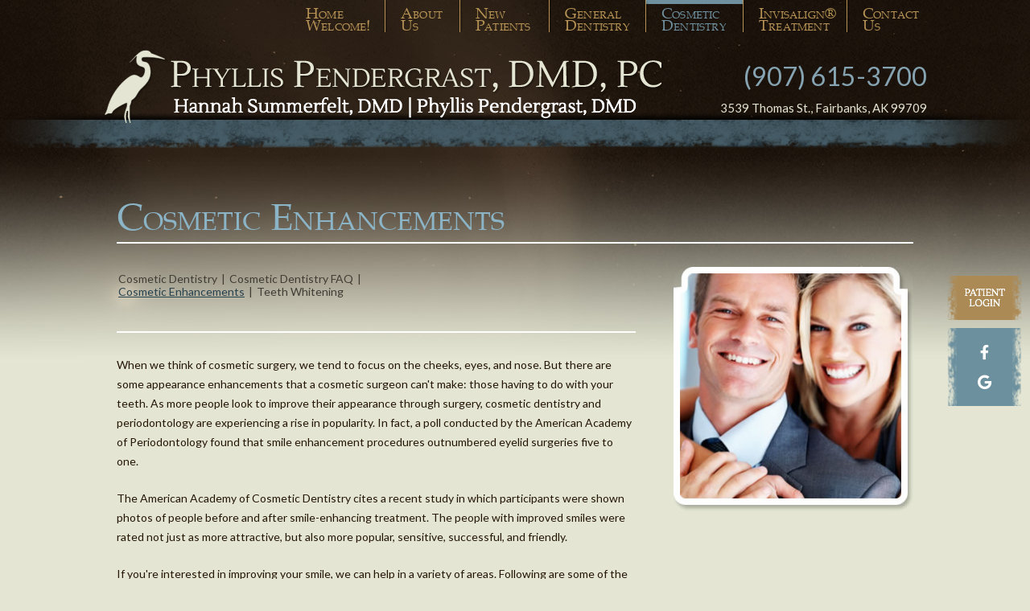

--- FILE ---
content_type: text/html; charset=utf-8
request_url: https://www.phyllispendergrastdmd.com/cosmetic-enhancements
body_size: 5784
content:
<!DOCTYPE html>
<!--[if lt IE 7]>      <html class="no-js lt-ie10 lt-ie9 lt-ie8 lt-ie7" lang="en"> <![endif]-->
<!--[if IE 7]>         <html class="no-js ie7 lt-ie10 lt-ie9 lt-ie8" lang="en"> <![endif]-->
<!--[if IE 8]>         <html class="no-js ie8 lt-ie10 lt-ie9" lang="en"> <![endif]-->
<!--[if IE 9]>         <html class="no-js ie9 lt-ie10" lang="en"> <![endif]-->
<!--[if gt IE 9]><!--> <html class="no-js" lang="en"> <!--<![endif]-->
<!--[if IE]>
<style type='text/css'>
/*This will work for IE*/
#main-nav ul li a
{
    font-size: 1.2em;
}
</style>
<![endif]-->
<head>
    <meta charset="utf-8">
    <title>Cosmetic Enhancements | Fairbanks AK Dentist</title>
    <meta name="description" content="Drs. Hannah Summerfelt and Phyllis Pendergrast offer quality dental treatment and Invisalign® to patients in Fairbanks, AK. Schedule your appointment today!">
    <meta name="HandheldFriendly" content="True">
    <meta name="MobileOptimized" content="320">
    <meta name="viewport" content="width=device-width">
    <!--[if IEMobile]> <meta http-equiv="cleartype" content="on"> <![endif]-->

    
    <!-- Standard desktop and mobile favicons -->
    <link rel="icon" type="image/ico" href="/assets/images/favicon.png">
    <link rel="shortcut icon" href="/assets/images/favicon.png">
    <!-- CSS Stylings (Default Base Stylings and Site Specific) -->
    <!--[if gt IE 8]><!-->
    <link rel="stylesheet" href="http://srwd.sesamehub.com/assets/fonts/font-awesome-4.2.0/css/font-awesome.min.css">
    <link rel="stylesheet" href="https://srwd.sesamehub.com/assets/v2.0/global.min.css">
    <link rel="stylesheet" href="/assets/css/local.css">
    <link rel="stylesheet" href="/assets/css/jquery.bxslider.css">
	<link rel="stylesheet" href="//srwd.sesamehub.com/assets/fonts/font-awesome-pro-5.14.0-web/css/all.min.css">
    <!--<![endif]-->
    <!--[if lte IE 8]>
        <link rel="stylesheet" href="https://srwd.sesamehub.com/assets/v2.0/global-ie.min.css">
        <link rel="stylesheet" href="/assets/css/local-ie.css">
        <link rel="stylesheet" href="http://srwd.sesamehub.com/assets/fonts/font-awesome-4.2.0/css/font-awesome.min.css">
    <![endif]-->

    <!-- Javascript Libraries -->
    <script src="https://srwd.sesamehub.com/assets/v2.0/vendor/modernizr.min.js"></script>
	<script src="//code.jquery.com/jquery-1.11.3.min.js"></script>

    <!-- bxSlider Javascript file -->
	<script src="/assets/js/jquery.bxslider.min.js"></script>

	<link href="https://fonts.googleapis.com/css?family=Lato:400,400i,700,700i" rel="stylesheet">


	<!-- Google Tag Manager -->
	<script>(function(w,d,s,l,i){w[l]=w[l]||[];w[l].push({'gtm.start':
	new Date().getTime(),event:'gtm.js'});var f=d.getElementsByTagName(s)[0],
	j=d.createElement(s),dl=l!='dataLayer'?'&l='+l:'';j.async=true;j.src=
	'https://www.googletagmanager.com/gtm.js?id='+i+dl;f.parentNode.insertBefore(j,f);
	})(window,document,'script','dataLayer','GTM-WF3Q7ZC');</script>
	<!-- End Google Tag Manager -->

  <!-- Global site tag (gtag.js) - Google Analytics -->
  <script async src="https://www.googletagmanager.com/gtag/js?id=UA-30225517-1"></script>
  <script>
    window.dataLayer = window.dataLayer || [];
    function gtag(){dataLayer.push(arguments);}
    gtag('js', new Date());

    gtag('config', 'UA-30225517-1');
  </script>


</head>

<body data-ga_code="" class="cosmetic-enhancements sidebar-left footer-normal nav-top layout-standard layout-section-cosmetic-dentistry">

<!-- Google Tag Manager (noscript) -->
<noscript><iframe src="https://www.googletagmanager.com/ns.html?id=GTM-WF3Q7ZC"
height="0" width="0" style="display:none;visibility:hidden"></iframe></noscript>
<!-- End Google Tag Manager (noscript) -->

	<!-- Header -->
    <header id="hd">
        	<div class="container row">
               <!-- Main Navigation -->
            	<nav id="main-nav" class="horizontal clearfix">
                <div class="collapsible">
                    <a href="javascript:void(0)" class="trigger">Tap for Menu</a>
                    <ul><li class="home first"><a href="/home" id="home" class="home"><span>Home</span></a></li><li class="about-us"><a href="/meet-dr-hannah-summerfelt" id="about-us" class="about-us"><span>About</span> <span>Us</span></a><ul><li class="meet-dr-hannah-summerfelt first"><a href="/meet-dr-hannah-summerfelt" class="meet-dr-hannah-summerfelt"><span>Meet</span> <span>Dr.</span> <span>Hannah</span> <span>Summerfelt</span></a></li><li class="meet-dr-phyllis-pendergrast"><a href="/meet-dr-phyllis-pendergrast" class="meet-dr-phyllis-pendergrast"><span>Meet</span> <span>Dr.</span> <span>Phyllis</span> <span>Pendergrast</span></a></li><li class="meet-the-team"><a href="/meet-the-team" class="meet-the-team"><span>Meet</span> <span>the</span> <span>Team</span></a></li><li class="what-sets-us-apart"><a href="/what-sets-us-apart" class="what-sets-us-apart"><span>What</span> <span>Sets</span> <span>Us</span> <span>Apart</span></a></li><li class="advanced-dental-technology"><a href="/advanced-dental-technology" class="advanced-dental-technology"><span>Advanced</span> <span>Dental</span> <span>Technology</span></a></li><li class="office-tour last"><a href="/office-tour" class="office-tour"><span>Office</span> <span>Tour</span></a></li></ul></li><li class="new-patients"><a href="/office-visits" id="new-patients" class="new-patients"><span>New</span> <span>Patients</span></a><ul><li class="office-visits first"><a href="/office-visits" class="office-visits"><span>Office</span> <span>Visits</span></a></li><li class="financial-information"><a href="/financial-information" class="financial-information"><span>Financial</span> <span>Information</span></a></li><li class="patient-forms"><a href="/patient-forms" class="patient-forms"><span>Patient</span> <span>Forms</span></a></li><li class="dental-faq"><a href="/dental-faq" class="dental-faq"><span>Dental</span> <span>FAQ</span></a></li><li class="before-and-after"><a href="/before-and-after" class="before-and-after"><span>Before</span> <span>and</span> <span>After</span></a></li><li class="testimonials last"><a href="/testimonials" class="testimonials"><span>Testimonials</span></a></li></ul></li><li class="general-dentistry"><a href="/common-procedures" id="general-dentistry" class="general-dentistry"><span>General</span> <span>Dentistry</span></a><ul><li class="common-procedures first"><a href="/common-procedures" class="common-procedures"><span>Common</span> <span>Procedures</span></a></li><li class="preventive-care"><a href="/preventive-care" class="preventive-care"><span>Preventive</span> <span>Care</span></a></li><li class="teeth-for-life"><a href="/teeth-for-life" class="teeth-for-life"><span>Teeth</span> <span>for</span> <span>Life</span></a></li><li class="gum-disease"><a href="/gum-disease" class="gum-disease"><span>Gum</span> <span>Disease</span></a></li><li class="pediatric-dentistry"><a href="/pediatric-dentistry" class="pediatric-dentistry"><span>Pediatric</span> <span>Dentistry</span></a></li><li class="sedation-dentistry"><a href="/sedation-dentistry" class="sedation-dentistry"><span>Sedation</span> <span>Dentistry</span></a></li><li class="oral-cancer-screening"><a href="/oral-cancer-screening" class="oral-cancer-screening"><span>Oral</span> <span>Cancer</span> <span>Screening</span></a></li><li class="emergency-dental-care last"><a href="/emergency-dental-care" class="emergency-dental-care"><span>Emergency</span> <span>Dental</span> <span>Care</span></a></li></ul></li><li class="cosmetic-dentistry active"><a href="/cosmetic-dentistry" id="cosmetic-dentistry" class="cosmetic-dentistry"><span>Cosmetic</span> <span>Dentistry</span></a><ul><li class="cosmetic-dentistry first"><a href="/cosmetic-dentistry" class="cosmetic-dentistry"><span>Cosmetic</span> <span>Dentistry</span></a></li><li class="cosmetic-dentistry-faq"><a href="/cosmetic-dentistry-faq" class="cosmetic-dentistry-faq"><span>Cosmetic</span> <span>Dentistry</span> <span>FAQ</span></a></li><li class="cosmetic-enhancements active"><a href="/cosmetic-enhancements" class="cosmetic-enhancements"><span>Cosmetic</span> <span>Enhancements</span></a></li><li class="teeth-whitening last"><a href="/teeth-whitening" class="teeth-whitening"><span>Teeth</span> <span>Whitening</span></a></li></ul></li><li class="invisalign-treatment"><a href="/invisalign-info" id="invisalign-treatment" class="invisalign-treatment"><span>Invisalign®</span> <span>Treatment</span></a><ul><li class="invisalign-info first"><a href="/invisalign-info" class="invisalign-info"><span>Invisalign®</span> <span>Info</span></a></li><li class="invisalign-for-teens"><a href="/invisalign-for-teens" class="invisalign-for-teens"><span>Invisalign®</span> <span>for</span> <span>Teens</span></a></li><li class="invisalign-for-adults"><a href="/invisalign-for-adults" class="invisalign-for-adults"><span>Invisalign®</span> <span>for</span> <span>Adults</span></a></li><li class="invisalign-faqs"><a href="/invisalign-faqs" class="invisalign-faqs"><span>Invisalign®</span> <span>FAQs</span></a></li><li class="invisalign-costs"><a href="/invisalign-costs" class="invisalign-costs"><span>Invisalign®</span> <span>Costs</span></a></li><li class="invisalign-testimonials"><a href="/invisalign-testimonials" class="invisalign-testimonials"><span>Invisalign®</span> <span>Testimonials</span></a></li><li class="invisalign-videos last"><a href="/invisalign-videos" class="invisalign-videos"><span>Invisalign®</span> <span>Videos</span></a></li></ul></li><li class="contact-us"><a href="/office-location" id="contact-us" class="contact-us"><span>Contact</span> <span>Us</span></a><ul><li class="office-location first"><a href="/office-location" class="office-location"><span>Office</span> <span>Location</span></a></li><li class="appointment-request last"><a href="/appointment-request" class="appointment-request"><span>Appointment</span> <span>Request</span></a></li></ul></li></ul>                </div>
    		</nav>
                    	<!-- Logo -->
            <div class="logo">
                <img src="/assets/images/logo.png"  class="logo-img" alt="Phyllis Pendergrast, DMD, PC" />
                <a href="/" class="logo-link" aria-label="Phyllis Pendergrast, DMD, PC"></a>
                <a class="hannah" href="/meet-dr-hannah-summerfelt" aria-label="Meet Dr. Hannah Summerfelt"></a>
                <a class="phyllis" href="/meet-dr-phyllis-pendergrast" aria-label="Meet Dr. Phyllis Pendergrast"></a>
            </div>

            <div class="hd-rt">
                <a href="tel:907-615-3700" class="phone"> (907) 615-3700 </a>
                <a href="/office-location" class="hd-address"> 3539 Thomas St., <span class="br"> Fairbanks, AK 99709</span></a>
            </div><!-- #hd-rt -->
        </div><!-- #container -->

		<div id="bnr">
        	<div class="container row">
				<div class="sticky">
					<div id="utility-nav">
						<ul><li class="patient-login"><a href="https://patient.sesamecommunications.com/penderg/index.html" id="patient-login" class="patient-login"><span>Patient</span> <span>Login</span></a></li></ul>					</div>
					<div class="social">
						<a href="https://www.facebook.com/drphyllispendergrast/" aria-label="facebook"><i class="fab fa-facebook-f"></i> </a>
						<a href="https://www.google.com/search?q=Phyllis+Pendergrast,+DMD+PC,+3539+Thomas+St,+Fairbanks,+AK+99709&ludocid=11942680017689900921#lrd=0x513244cd3b0768f7:0xa5bcec33788ff779,1" aria-label="google"><i class="fab fa-google"></i> </a>
					</div>
				</div>
           </div>
        </div>
    </header>


    <article id="content">

        <!-- Homepage Content -->
        
    	<div id="interior">
          <div class="container row interior-content">
            <!-- Page Title -->
            <header>
                <h1>Cosmetic Enhancements</h1>


            </header>

            <!-- Page Content -->
            <div id="main-content">
            <!-- Sub Nav -->
                            <div class=" subnav-outer ">
                    <div class="container row">
                        <p><a href="/cosmetic-dentistry" class="cosmetic-dentistry">Cosmetic Dentistry</a> | <a href="/cosmetic-dentistry-faq" class="cosmetic-dentistry-faq">Cosmetic Dentistry FAQ</a> | <a href="/cosmetic-enhancements" class="cosmetic-enhancements active">Cosmetic Enhancements</a> | <a href="/teeth-whitening" class="teeth-whitening">Teeth Whitening</a></p>                    </div>
                </div>
                        	<div class="content">
					<p>When we think of cosmetic surgery, we tend to focus on the cheeks, eyes, and nose. But there are some appearance enhancements that a cosmetic surgeon can&#39;t make: those having to do with your teeth. As more people look to improve their appearance through surgery, cosmetic dentistry and periodontology are experiencing a rise in popularity. In fact, a poll conducted by the American Academy of Periodontology found that smile enhancement procedures outnumbered eyelid surgeries five to one.</p>

<p>The American Academy of Cosmetic Dentistry cites a recent study in which participants were shown photos of people before and after smile-enhancing treatment. The people with improved smiles were rated not just as more attractive, but also more popular, sensitive, successful, and friendly.</p>

<p>If you&#39;re interested in improving your smile, we can help in a variety of areas. Following are some of the most common corrections we perform for our patients.</p>

<h2>Gummy or Crooked Smile</h2>

<p>If you have too much gum showing when you smile, causing your teeth to look short, we call this a gummy smile. If your gum line is uneven, causing some teeth to look shorter than others, we call this a crooked smile. Both situations are easily remedied with a procedure referred to as a gum lift or crown lengthening. During this procedure,&nbsp;excess gum tissue is removed and&nbsp;the contour of your gums is reshaped to lengthen the crowns of your teeth and provide a natural-looking gum line.</p>

<h2>Exposed Roots</h2>

<p>Gum recession can be caused by gum disease, vigorous brushing, grinding or clenching, or simply age and genetics. Regardless of the cause, as gums recede they expose the roots of the tooth, creating the appearance of longer teeth. Exposed roots also increase vulnerability to root decay, bone loss, and sensitivity to hot and cold liquids and foods. The solution to this situation is a soft-tissue graft, also known as a gum graft, performed by a specialist known as a Periodontist. During this procedure, tissue from the top of your mouth or another source is transplanted to the gum area, covering the roots and restoring the gum line to its original, healthy location. A soft-tissue graft protects your roots from decay and helps prevent additional gum recession.</p>

<h2>Missing Teeth</h2>

<p>Aside from creating distracting gaps in your smile, missing teeth can cause problems with your oral health. Options to restore your smile to fullness and health include a bridge or an implant. An implant is a replacement tooth attached to a synthetic root that is surgically placed into the jawbone by an Oral Surgeon. Permanent implant crowns look and feel like natural teeth. Implants can last a lifetime if cared for properly.</p>

<h2>Gum Indentations</h2>

<p>When a tooth falls out or is removed, an indentation can appear in the gums and jawbone just above the spot where the tooth used to be. This occurs because the jawbone slowly atrophies or disappears in response to the empty space. In combination with replacing your missing tooth, the Oral Surgeon can provide ridge augmentation, a procedure in which they smooth out the indentation to recreate the original curvature of your gums and jaw. This procedure generally includes bone grafting to restore the missing bone, and in some cases must be performed prior to the placement of implants to ensure that sufficient bone is available to securely retain the implant.</p>
                                    </div>

            </div>

            <!-- Sidebar -->
            <div id="sidebar">
				<div id="hide-stock">
                	<img src="/assets/uploads/images/cosmetic-enhancements.jpg" alt="cosmetic enhancements" />   <!-- call stock photos from php code above -->
                </div>

                  
                <!-- Blog -->
                
                            </div>

        </div>
        </div><!-- #interior content -->
		

    </article>


	

	<footer class="section-container" id="ft">
		<div class="container">

			<div class="side side1">
				<h3>Visit<br> Our Office</h3>
				<a href="/office-location" class="main">3539 Thomas St<br>
					Fairbanks, AK 99709
				</a>
				<p><strong>Office Hours</strong><br>
					Tuesday - Friday 8:30am - 4:30pm
				</p>
				<a href="/office-tour"><img class="tour wow" src="assets/images/tour-btn.png" alt="tour office" data-wow-delay=".0s" data-wow-duration="1.2s" /></a>

			</div>

			<div class="side side2">
				<h3>Contact<br> Our  Office</h3>
				<div class="phone-link wow fadeInUp" data-wow-delay="0.8s" data-wow-duration="1.2s">
					<a class="phone" href="tel:907-615-3700">(907) 615-3700</a>
				</div>
				<a class="email" rel="ppendergrast|gci.net" title="Email Us">&nbsp;</a>
			</div>

			<div class="side side3">
				<h3>Get<br> Started</h3>

				<div class="links">
					<a href="/patient-forms"><i class="fas fa-clipboard" aria-hidden="true"></i>Patient Forms </a>
					<a href="/appointment-request"><i class="fas fa-calendar-alt" aria-hidden="true"></i>Request an Appointment </a>
					<a href="/financial-information"><i class="fas fa-credit-card" aria-hidden="true"></i>Financial Information </a>
				</div>
			</div>

			<a href="#hd" class="back-to-top">
				<img src="assets/images/back-to-top.png" alt="back to top" />
			</a>


			<div class="sesame">
				<a class="sesame-link wow fadeIn" data-wow-delay="0.1s" data-wow-duration="1.2s" href="https://www.sesamecommunications.com/web-design/"><img src="assets/images/sesame-arrow.png" alt="sesame communications" />Website Powered by Sesame 24-7&trade;</a><span class="div wow fadeIn" data-wow-delay="0.3s" data-wow-duration="1.2s">|</span>
				<a href="/sitemap" class="sitemap wow fadeIn" data-wow-delay="0.5s" data-wow-duration="1.2s">Site Map</a>
			</div>
			<!-- .sesame -->

		</div>
		<!-- .container -->
	</footer>


    <!-- Additional scripts (Mobile Helpers, Console Detector, etc) -->
    <script src="https://srwd.sesamehub.com/assets/v2.0/helpers.js"></script>
    <script src="https://srwd.sesamehub.com/assets/v2.0/global.min.js"></script>

    <script src="/assets/js/local.js"></script>

	<!-- start number replacer -->
	<script type="text/javascript"><!--
	vs_account_id = "CtjSZVTnhUxONwC4";
	//--></script>
	<script type="text/javascript" src="https://rw1.calls.net/euinc/number-changer.js">
	</script>
	<!-- end ad widget -->

</body>

</html>


--- FILE ---
content_type: text/css
request_url: https://www.phyllispendergrastdmd.com/assets/css/local.css
body_size: 8029
content:
/* ===============================================
					Prefix Import
=============================================== */
/* ===============================================
					Colors
=============================================== */
/*** beige ****/
/**** light blue *****/
/* ===============================================
					Mixins
=============================================== */
.vertical-align {
  position: relative;
  top: 50%;
  -webkit-transform: translateY(-50%);
  -ms-transform: translateY(-50%);
  transform: translateY(-50%);
}
/* ===============================================
Basic Stylings
These will affect every size of the site.
=============================================== */
/* Body */
body {
  font: normal normal 14px/24px "Lato", 'Helvetica Nesue', Helvetica, sans-serif;
  -webkit-font-smoothing: antialiased;
  background-image: url(../images/backgrounds/interior-content.jpg);
  background-repeat: no-repeat;
  background-position: top center;
  background-color: #e4e6d3;
  color: #251606;
  font-weight: 400;
}
body.home {
  background-repeat: no-repeat;
  background-position: center top;
  background-image: url(../images/backgrounds/content.jpg);
}
body:after {
  content: ;
  display: none;
}
@font-face {
  font-family: 'Book Antiqua';
  src: url('/assets/css/fonts/bkant.eot');
  src: url('/assets/css/fonts/bkant.eot?#iefix') format('embedded-opentype'), url('/assets/css/fonts/bkant.woff') format('woff'), url('/assets/css/fonts/bkant.ttf') format('truetype'), url('/assets/css/fonts/bkant.svg#bkant') format('svg');
  font-weight: normal;
  font-style: normal;
}
p {
  margin: 0 0 1.58em;
}
/* Links */
a {
  color: #46a0cc;
  -webkit-transition-duration: 0.5s;
  -moz-transition-duration: 0.5s;
  -o-transition-duration: 0.5s;
  -ms-transition-duration: 0.5s;
  transition-duration: 0.5s;
  text-decoration: underline;
}
a:hover,
a.active {
  text-decoration: none;
}
/* Headings */
h1,
h2,
h3,
h4,
h5,
h6 {
  margin: 0 0 0.8em;
  text-rendering: auto;
  font-weight: 400;
}
h1 {
  font-family: 'Book Antiqua';
  font-size: 2.8em ;
  margin: 37px 0 6px 0;
  font-weight: 300;
  font-variant: small-caps;
  text-align: left;
  color: #54B0DB;
  line-height: .9em;
  width: 100%;
  padding: 0 0 10px 0;
  border-bottom: 2px solid #ffffff;
}
.home .header h1 {
  margin: 10px 0 30px;
	color: #435861;
	padding: 0 0 26px;
  text-align: center;
}
.home #home-content .container.home-header {
  max-width: 1007px !important;
}
h2 {
  font-size: 1.285714285714286em;
  color: #435963;
  font-weight: 700;
}
h3 {
  font-size: 1.142857142857143em;
  color: #564426;
  font-weight: 700;
}
h4,
h5,
h6 {
  font-size: 1em;
  color: #251606;
  font-weight: 700;
  font-style: italic;
}
hr {
  background-color: #34291c;
  border: none;
  height: 1px;
  clear: both;
  margin: 10px 0;
}
.hr {
  visibility: hidden;
}
.container {
  max-width: 990px;
}
.ie8 .container {
  width: 990px;
}
.team {
  display: inline-block;
  margin: 0 20px 20px 0;
}
.team-photo {
  float: none;
  margin: 0 auto 20px;
}
.bold {
  font-weight: 700;
}
/* List Styling */
ul li {
  list-style: disc;
}
li {
  line-height: 1.5;
}
#content ul {
  margin: 0 0 1.8em 39px;
}
#ft ul,
.subnav {
  margin: 0;
  padding: 0;
}
#bd-callouts li,
#ft ul li,
.subnav li,
body.sitemap #content ul li {
  list-style: none;
}
/* Sitemap */
body.sitemap {
  width: 100%;
  margin: 0 auto;
}
body.sitemap #content ul {
  margin: 0 0 1.8em 0;
}
body.sitemap #content ul li {
  margin-top: 21px;
  max-width: 200px;
  list-style: none;
}
body.sitemap #content ul li a {
  font-size: 1em;
  color: #251606;
  display: block;
  font-weight: 700;
  text-decoration: none;
}
body.sitemap #content ul ul {
  margin: 0 0 0 15px;
}
body.sitemap #content ul ul li {
  margin: 0;
  list-style: none;
}
body.sitemap #content ul ul li a {
  font-size: 1em;
  font-weight: 400;
}
body.sitemap #content ul li a:hover,
body.sitemap #content ul ul li a:hover {
  text-decoration: underline;
}
.office-tour.slideshow .slideshow-nav, .before-and-after.slideshow .slideshow-nav {
    min-height: 38px;
}

/* Header */
#hd {
  text-align: center;
  width: 100%;
  z-index: 20;
  position: relative;
}
#hd .container {
  width: 100% !important;
	max-width: 1024px;
}
#hd .logo {
  float: none;
  display: block;
  text-align: center;
  text-decoration: none;
  margin: 10px auto;
  max-width: 95%;
  position: relative;
}
.logo-link{
    position: absolute;
    left: 0;
    right: 0;
    top: 0;
    bottom: 0;
}

.home #hd {
  background-image: none;
}
/* Header Right */
.hd-rt {
  margin: 0 auto;
  text-align: center;
}
.hd-rt a.phone,
.hd-rt .phone,
.hd-rt span.phone {
  color: #85a3b1;
  font-size: 1.5em ;
  text-decoration: none;
}
.hd-rt .hd-address {
  font-size: 1em;
  color: #e4e6d3;
  text-decoration: none;
  display: block;
  line-height: 1.3em;
}
.hd-rt .hd-address:hover {
  color: #85a3b1;
}
.social  {margin:8px; display: inline-block;}
.social a { color:#fff; text-decoration:none; font-size:22px; padding: 5px; display: inline-block;}
.social a:hover {  color: #85a3b1;}
/* Logins */
#bnr {
  background: url(../images/backgrounds/pl.png);
  background-position: top center;
  background-repeat: no-repeat;
  height: 45px;
  margin: 6px auto 0;
  padding: 0 0 21px;
  display: block;
}
#utility-nav {
  margin: 15px 10px;
 display: inline-block;
}
#utility-nav ul {
  margin: 0;
}
#utility-nav ul li {
  list-style: none;
}
#utility-nav ul li a {
  font-family: 'Book Antiqua';
  font-size: 1.357142857142857em;
  font-variant: small-caps;
  color: #bed5df;
  display: block;
  text-decoration: none;
  font-weight: 700;
  line-height: 1em;
  text-shadow: 2px 2px 3px rgba(0, 0, 0, 0.4);
}
#utility-nav ul li a:hover {
  color: #ffffff;
  text-shadow: 2px 2px 3px rgba(255, 255, 255, 0.4);
}
/* Main Nav */
#main-nav {
  text-align: center;
  z-index: 20;
  clear: both;
  height: auto;
  background: #e4e6d3;
}
#main-nav .container {
  width: 100% !important;
}
#main-nav a {
  margin: 0;
  color: #b79455;
  -webkit-transition-duration: 0s;
  -moz-transition-duration: 0s;
  -o-transition-duration: 0s;
  -ms-transition-duration: 0s;
  transition-duration: 0s;
}
#main-nav .trigger {
  font-family: 'Book Antiqua';
  background: url(../images/trigger-arrow.png) no-repeat scroll 97% 50% transparent;
  margin: 0px;
  padding: 16px 20px 12px;
  text-transform: uppercase;
}
#main-nav ul li a {
  font-family: 'Book Antiqua';
  font-variant: small-caps;
  color: #b79455;
  padding: 8px;
  font-size: 1.357142857142857em;
  -webkit-transition-duration: 0.2s;
  -moz-transition-duration: 0.2s;
  -o-transition-duration: 0.2s;
  -ms-transition-duration: 0.2s;
  transition-duration: 0.2s;
}
#main-nav ul li.active > a,
#main-nav ul li:hover > a {
  background: #b79455;
  color: #ffffff;
}
#main-nav ul ul {
  margin: 0;
  padding: 11px 0;
  background: #6e909f;
}
#main-nav ul ul li a {
  font-family: Arial, 'Helvetica Nesue', Helvetica, sans-serif;
  margin: 0;
  font-size: 1em;
  background: none;
  color: #e4e6d3;
  text-align: center;
  border-bottom: none;
  padding: 3px 5px;
}
#main-nav ul li ul li.active a,
#main-nav ul li.active ul li a:hover,
#main-nav ul ul li a:hover,
#main-nav ul ul li a.active {
  background: #191109;
  color: #e4e6d3;
}
#main-nav li.active li a {
  background: none;
}
#main-nav ul li.contact-us ul {
  width: 100% !important;
}
/* Subnav */
#content .subnav-outer .container {
  width: 100% !important;
}
.subnav-outer {
  position: relative;
  padding: 12px 0 23px;
  text-align: center;
  border-bottom: 2px solid #ffffff;
}
.subnav-outer p {
  color: #403c34;
  width: 100%;
  font-size: 1em;
  margin: 0 auto;
  line-height: 1.2em;
  padding: 18px 0;
  max-width: 400px;
  text-align: left;
  float: left;
}
.subnav-outer a {
  color: #403c34;
  text-decoration: none;
  display: inline-block;
  line-height: 1.2em;
  margin: 0 2px;
}
.subnav-outer a.active,
.subnav-outer a:hover {
  color: #27414d;
  text-decoration: underline;
}
/* Slideshow, Callouts & Tagline */
#home-slideshow-banner {
  float: none;
  width: 100%;
  max-width: none;
  margin: 0 auto;
  position: relative;
  z-index: 0;
}
#home-slideshow-banner .bx-wrapper .bx-pager {
  display: none;
}
#home-slideshow-banner ul {
  margin: 0;
}
#home-slideshow-banner .slide {
  width: 100%;
  height: 200px;
}
#home-slideshow-banner .slide1 {
  background: url(../images/slideshow/slide1.png) center top no-repeat;
  background-size: cover;
}
#home-slideshow-banner .slide2 {
  background: url(../images/slideshow/slide2.png) center top no-repeat;
  background-size: cover;
}
#home-slideshow-banner .slide3 {
  background: url(../images/slideshow/slide3.png) center top no-repeat;
  background-size: cover;
}
#home-slideshow-banner .slide4 {
  background: url(../images/slideshow/slide4.png) center top no-repeat;
  background-size: cover;
}
#home-slideshow-banner .slide5 {
  background: url(../images/slideshow/slide5.png) center top no-repeat;
  background-size: cover;
}
#home-slideshow-banner .slide6 {
  background: url(../images/slideshow/slide6.png) center top no-repeat;
  background-size: cover;
}
#home-slideshow-banner .slide7 {
  background: url(../images/slideshow/slide7.png) center top no-repeat;
  background-size: cover;
}
/* Office Tour Slideshow */
.slideshow {
  border-bottom: 3px solid #435963;
}
.slideshow-text {
  background: #444444;
  padding: 0 10px;
  color: #ffffff;
}
.invisalign-before-after.slideshow .slideshow-nav a,
.office-tour.slideshow .slideshow-nav a,
.before-and-after.slideshow .slideshow-nav a {
  padding: 5px 5px;
}
.invisalign-before-after.slideshow .slideshow-nav a.prev,
.office-tour.slideshow .slideshow-nav a.prev,
.before-and-after.slideshow .slideshow-nav a.prev,
.invisalign-before-after.slideshow .slideshow-nav a.next,
.office-tour.slideshow .slideshow-nav a.next,
.before-and-after.slideshow .slideshow-nav a.next {
  padding: 5px 15px;
}
.invisalign-before-after.slideshow .slideshow-nav a:hover,
.office-tour.slideshow .slideshow-nav a:hover,
.before-and-after.slideshow .slideshow-nav a:hover {
  color: #8bb4c7;
}
body.invisalign-before-after .slideshow-nav-paginated li.slideshow-active-page a,
body.office-tour .slideshow-nav-paginated li.slideshow-active-page a,
body.before-and-after .slideshow-nav-paginated li.slideshow-active-page a {
  color: #8bb4c7 !important;
}

#content ul.office-tour.slideshow , #content ul.before-and-after.slideshow {
	margin:0;
}

/* Callouts */
#bd-callouts {
  text-align: center;
  width: 100%;
  position: relative;
  padding: 20px 0;
}
#bd-callouts ul {
  margin: 0;
}

#bd-callouts ul li {
  display: block;
  position: relative;
  margin: 0 auto;
  vertical-align: top;
}
#bd-callouts ul li a {
	position: relative;
	text-align: center;
  display: block;
  position: relative;
  margin: 5px auto;
  z-index: 1;
  overflow: hidden;
  transition: 0.4s;
  text-decoration: none;
	color: #fbfbf7;
}
#bd-callouts ul li a br {
	display: none;
}
#bd-callouts ul li:after {
	content:"";
	position: absolute;
	top:0;
	left: 0;
	bottom: 0;
	right:0;
	background: linear-gradient(180deg, rgba(65,93,105,.7) 0%, rgba(48,72,83,.7) 100%);
	z-index: -1;
	border-radius: 20px;
}
#bd-callouts ul li .callout-txt {
  padding: 22px;
}
#bd-callouts ul li .ln1 {
  transition: 0.4s;
  font-family: 'Book Antiqua';
  color: #fbfbf7;
  font-size: 2.014285714285714em;
  line-height: .9em;
  text-shadow: 2px 2px 3px rgba(0, 0, 0, 0.4);
  display: block;
}
#bd-callouts ul li a:hover span {
  color: #b4c8d2;
}
#bd-callouts ul li.callout-02 {
	padding-bottom: 20px;
}
#bd-callouts ul li.callout-02 .callout-txt {
	padding-bottom: 4px;
}
#bd-callouts ul li.callout-02 a{
	font-size: 15px;
	text-shadow: 2px 2px 3px rgba(0,0,0,.4);
	line-height: 15px;
}
#bd-callouts ul li.callout-02 a:hover {
	color: #bed6e2;
}
/* Content */
#content {
  z-index: 0;
  position: relative;
  overflow: hidden;
  margin: 0 0 0 0;
}
#content .container {
  width: 91% !important;
  -webkit-box-sizing: border-box;
  -moz-box-sizing: border-box;
  box-sizing: border-box;
}
#content-text {
  width: 100%;
  -webkit-column-count: 1;
  -moz-column-count: 1;
  column-count: 1;
  -webkit-column-gap: 0;
  -moz-column-gap: 0;
  column-gap: 0;
  -webkit-column-width: 100%;
  -moz-column-width: 100%;
  column-width: 100%;
}
#home-content {
  padding: 0 0 50px;
  text-align: left;
  position: relative;
}
#home-content p {
  text-align: justify;
  line-height: 1.7em;
	font-size: 15.5px;
}
#home-content .container {
  margin: 0 auto;
}
#home-content #content-left {
  width: 100%;
  float: none;
}
/* Interior Content */
#hide-stock {
  display: none;
}
#sidebar #hide-stock img {
  margin: 5px auto 0;
  width: 100%;
    border-radius: 20px;
}
body[class^='meet-dr-'] #hide-stock {
  display: block !important;
  text-align: center;
}
body[class^='meet-dr-'] #hide-stock img {
  max-width: 302px;
}
img.staff,
img.team-photo {
  display: block;
  margin: 0 auto 30px;
}
#interior {
  margin: 0 0 0 0;
  position: relative;
}
.interior-content {
  padding: 0 0 94px 0;
}
#interior .content {
  margin: 28px 0 0 0;
}
/* Footer */
#ft {
  background-image: url(../images/backgrounds/ft.png);
  background-repeat: no-repeat;
  background-position: top center;
  background-color: #e4e6d3;
  text-align: center;
  width: 100%;
  padding: 84px 0 21px;
}
#ft h2 {
  font-family: 'Book Antiqua';
  color: #000000;
  text-align: center;
  font-size: 2.4em;
  font-variant: small-caps;
  margin: 0 0 20px 0;
  font-weight: 400;
  letter-spacing: -0.01em;
}
/****** Text Navigation ****/
#ft p.text-nav {
  line-height: 2.5em;
  overflow: hidden;
}
#ft p.text-nav a {
  margin: 0 10px;
  display: inline-block;
  color: #42413c;
  font-size: 1em;
  text-decoration: none;
  text-align: center;
}
#ft p.text-nav a:hover {
  text-decoration: underline;
}
/****** Office Tour ****/
#ft ul li.office img {
  margin: 12px 0 0 0;
}
#ft ul li.office img:hover {
  opacity: .7;
}
/****** Ft Address ****/
#ft ul li {
  list-style: none;
  display: block;
  margin: 0 auto 2px;
}
#ft ul li .ft-location {
  padding: 4px 0 10px 0;
  text-align: center;
}
#ft ul li .ft-location .ft-address {
  color: #42413c;
  font-size: 1em;
  display: block;
  line-height: 1.2em;
  text-decoration: none;
  margin: 6px 0 0 0;
}
#ft ul li .ft-location .phone,
#ft ul li .ft-location .ft-phone {
  text-decoration: none;
  display: block;
  color: #42413c;
  font-size: 1em;
  line-height: 1em;
}
#ft ul li .ft-location .ft-address:hover,
#ft ul li .ft-location a.phone:hover,
#ft ul li .ft-location a.ft-phone:hover {
  color: #ffffff;
}
/********* Footer Links *******/
#ft a.sesame-link {
  float: none;
  color: #456b7c;
  text-decoration: none;
  -webkit-transition-duration: 0.5s;
  -moz-transition-duration: 0.5s;
  -o-transition-duration: 0.5s;
  -ms-transition-duration: 0.5s;
  transition-duration: 0.5s;
  font-size: 0.9285714285714286em;
  display: block;
  text-align: center;
  margin: 10px 0 0 0;
}
#ft a.sesame-link img {
  margin: -3px 10px 0 0;
}
#ft .fa.icon-sesame-arrow {
  color: #456b7c;
  font-size: 1.8em;
  margin: -5px 3px 0 0;
  vertical-align: middle;
}
#ft a.sesame-link:hover {
  text-decoration: underline;
}
a.back-to-top {
  background: url(../images/back-to-top.png) 0 0 no-repeat;
  text-indent: -999em;
  height: 119px;
  width: 111px;
  text-align: center;
  margin: 0 auto;
}
a.back-to-top img {
  margin: -2px 0 0 6px;
}
a.back-to-top:hover {
  background-position: 0 -119px;
}





/* START Logos Section */

#logos {
  text-align: center;
  z-index: 10;
}

#logos a {
  display: inline-block;
  margin: 4% 0;
  -webkit-animation-duration: 1.4s;
  -moz-animation-duration: 1.4s;
  -o-animation-duration: 1.4s;
  animation-duration: 1.4s;
}

#logos a:nth-of-type(1n) {
  -webkit-animation-delay: 0.3s;
  -moz-animation-delay: 0.3s;
  -o-animation-delay: 0.3s;
  animation-delay: 0.3s;
}

#logos a:nth-of-type(2n) {
  -webkit-animation-delay: 0.6s;
  -moz-animation-delay: 0.6s;
  -o-animation-delay: 0.6s;
  animation-delay: 0.6s;
}

#logos a:nth-of-type(3n) {
  -webkit-animation-delay: 0.9s;
  -moz-animation-delay: 0.9s;
  -o-animation-delay: 0.9s;
  animation-delay: 0.9s;
}

#logos a:nth-of-type(4n) {
  -webkit-animation-delay: 1.2s;
  -moz-animation-delay: 1.2s;
  -o-animation-delay: 1.2s;
  animation-delay: 1.2s;
}

#logos a:nth-of-type(5n) {
  -webkit-animation-delay: 1.5s;
  -moz-animation-delay: 1.5s;
  -o-animation-delay: 1.5s;
  animation-delay: 1.5s;
}

#logos a:nth-of-type(6n) {
  -webkit-animation-delay: 1.8s;
  -moz-animation-delay: 1.8s;
  -o-animation-delay: 1.8s;
  animation-delay: 1.8s;
}

#logos a:nth-of-type(7n) {
  -webkit-animation-delay: 2.1s;
  -moz-animation-delay: 2.1s;
  -o-animation-delay: 2.1s;
  animation-delay: 2.1s;
}

#logos a img {
  max-width: 85%;
  height: auto;
  -webkit-transition: .31s;
  -o-transition: .31s;
  -moz-transition: .31s;
  transition: .31s;
}

#logos a:hover img {
  opacity: .88;
  -webkit-filter: saturate(1.2);
  filter: saturate(1.2);
}

#logos a img:hover {
  -webkit-filter: brightness(1.07) saturate(1.04);
  filter: brightness(1.07) saturate(1.04);
  opacity: .79;
}

#logos a img:nth-of-type(1n) {
  -webkit-animation-delay: 0.12s;
  -moz-animation-delay: 0.12s;
  -o-animation-delay: 0.12s;
  animation-delay: 0.12s;
}

#logos a img:nth-of-type(2n) {
  -webkit-animation-delay: 0.24s;
  -moz-animation-delay: 0.24s;
  -o-animation-delay: 0.24s;
  animation-delay: 0.24s;
}

#logos a img:nth-of-type(3n) {
  -webkit-animation-delay: 0.36s;
  -moz-animation-delay: 0.36s;
  -o-animation-delay: 0.36s;
  animation-delay: 0.36s;
}

#logos a img:nth-of-type(4n) {
  -webkit-animation-delay: 0.48s;
  -moz-animation-delay: 0.48s;
  -o-animation-delay: 0.48s;
  animation-delay: 0.48s;
}

#logos a img:nth-of-type(5n) {
  -webkit-animation-delay: 0.6s;
  -moz-animation-delay: 0.6s;
  -o-animation-delay: 0.6s;
  animation-delay: 0.6s;
}

#logos a img:nth-of-type(6n) {
  -webkit-animation-delay: 0.72s;
  -moz-animation-delay: 0.72s;
  -o-animation-delay: 0.72s;
  animation-delay: 0.72s;
}


/* START Footer */

#ft {
  text-align: center;
  z-index: 10;
  color: #42413c;
  font-size: 14px;
  padding-bottom: 30px;
  line-height: 16px;
	padding-top: 114px;
}

#ft .side {
  margin-bottom: 30px;
}

#ft h3 {
  color: #000000;
  font-size: 33px;
  line-height: 28px;
  font-family: "Lustria", serif;
  margin-bottom: 24px;
  font-variant: small-caps;
	font-weight: 400;
}
#ft .phone-outer {
	text-decoration: none;
}
#ft .main,
#ft .email {
  color: #42413c;
  display: block;
  display: inline-block;
  margin-bottom: 17px;
  text-decoration: none;
}

#ft .main:hover,
#ft .email:hover {
  color: #77735c;
}

#ft .tour {
  display: inline-block;
  margin: -5px -8px;
	position: relative;
	transition: .3s;

}
#ft .tour:hover {
	transform: scale(.9);
}

#ft .links a {
  color: #42413c;
  display: inline-block;
  margin: 10px;
  text-decoration: none;
}

#ft .links a i {
  position: relative;
  top: -2px;
  padding-right: 3px;
}

#ft .links a:hover {
  color: #77735c;
}

#ft .email {
  text-decoration: underline;
}

#ft .phone-link,
#ft .phone-outer {
  line-height: 1em;
  display: block;
  margin: 0 0 2px;
}

#ft .phone-link .phone,
#ft .phone-link .phone a,
#ft .phone-outer .phone,
#ft .phone-outer .phone a {
  color: #42413c;
  display: inline-block;
}

#ft .back-to-top {
  display: inline-block;
  margin: 0 0 30px;
}

#ft .back-to-top:hover {
  -webkit-transform: scale(0.9);
  -moz-transform: scale(0.9);
  -ms-transform: scale(0.9);
  -o-transform: scale(0.9);
  transform: scale(0.9);
}

#ft .sesame {
  font-size: 13px;
  line-height: 1.5em;
  color: #456b7c;
}

#ft .sesame .div {
  padding: 0 4px;
  display: inline-block;
}

#ft .sesame a {
  color: #456b7c;
  display: inline-block;
	text-decoration: none;
}

#ft .sesame a img {
  margin: -2px 6px 0 0;
}

#ft .sesame a:hover {
  color: rgba(69, 107, 124, 0.72);
}


/* Form Buttons */
form button {
  background: #85a3b1;
  color: #ffffff;
  text-transform: uppercase;
  padding: 15px 37px !important;
  text-align: center;
  font-size: 0.9285714285714286em;
  display: inline-block;
  border: none;
  -webkit-transition-duration: 0.5s;
  -moz-transition-duration: 0.5s;
  -o-transition-duration: 0.5s;
  -ms-transition-duration: 0.5s;
  transition-duration: 0.5s;
}
form button:hover {
  background: #456b7c;
}
/* BLOG FORM */
.stButton {
  margin-left: 0 !important;
  margin-right: 0 !important;
}
.st_plusone_large {
  top: 9px;
  position: relative;
}
.share-article-links {
  text-align: center;
}
.share-text {
  color: #85a3b1;
  font-size: 1.5em;
  margin: 0 0 0.8em;
  font-weight: 400;
  text-align: center;
}
/* BLOG FORM */
form#blog_search {
  border: 1px solid #85a3b1;
  color: #333;
  text-align: center;
  -webkit-border-radius: 4px;
  border-radius: 4px;
  max-width: 290px;
  margin: 0 auto;
}
form#blog_search label {
  color: #456b7c;
  font-size: 19px;
  font-weight: bold;
  margin: 15px 0 5px;
}
form#blog_search input {
  background: rgba(255, 255, 255, 0.6);
  color: rgba(0, 0, 0, 0.8);
  border: 1px solid rgba(0, 0, 0, 0.4);
  width: 80%;
  margin: 6px 6%;
  padding: 5px 3%;
}
form#blog_search input:hover {
  background: rgba(255, 255, 255, 0.7);
}
form#blog_search input:focus {
  background: rgba(255, 255, 255, 0.94);
}
form#blog_search button {
  background: #85a3b1;
  color: #fff;
  border: 1px solid rgba(0, 0, 0, 0.24);
  -webkit-border-radius: 4px;
  border-radius: 4px;
  letter-spacing: 1px;
  text-transform: uppercase;
  font-weight: bold;
  font-size: 12px;
}
form#blog_search button:hover {
  background: #456b7c;
}
form#blog_search button:active {
  background: #456b7c;
}
.search-results .post {
  margin-bottom: 30px;
}
.search-results .post h2 {
  margin-bottom: 0;
}
.comment {
  margin: 18px 0;
  border-bottom: 1px solid #000;
}
.comment_author {
  font-weight: bold;
}
.comment_author h3 {
  margin: 0;
}
.comment_author span {
  font-style: italic;
  font-weight: normal;
}
.comment_meta {
  font-size: 10px;
}
.comment_meta a {
  text-decoration: none;
}
/* end blog css */
/* Generic Classes */
.clr {
  clear: both;
}
.ie8 nav.horizontal ul li a {
  max-width: none;
}
.ie8 .slideshow-item {
  display: none;
}
.ie8 .slideshow-active {
  display: block;
}
.shift {
  position: relative;
}
.columns {
  display: inline;
  float: left;
}
.genie {
  opacity: 1.0;
  filter: alpha(opacity=100);
}
.genie:hover {
  opacity: 0.4;
  filter: alpha(opacity=40);
}
.video-container {
  position: relative;
  padding-bottom: 56.25%;
  padding-top: 30px;
  height: 0;
  overflow: hidden;
  transform: translate3d(0, 0, 0);
}
.video-container iframe,
.video-container object,
.video-container embed {
  position: absolute;
  top: 0;
  left: 0;
  width: 100%;
  height: 100%;
}
input[type="text"],
input[type="email"],
input[type="search"],
input[type="tel"],
input[type="file"],
textarea {
  width: 80%;
}
body.office-tour .video-sleeve {
  margin: 0 auto;
  max-width: 600px;
}
#invisalign-before-after {
  max-width: 464px;
  width: 100%;
}
#invisalign-before-after ul {
  margin: 0;
}
#invisalign-before-after p.caption {
  position: relative;
}
#damon-before-after {
  max-width: 539px;
  width: 100%;
}
.test-cred {
  display: block;
  font-weight: bold;
  font-size: smaller;
}
.flash {
  margin: 20px 0;
}
/* hide double hr */
body.types-of-appliances div.hr,
body.ortho-dictionary div.hr {
  display: none;
}
#hide-stock {
  display: none;
}
body[class^='meet-dr-'] #hide-stock {
  display: block !important;
  text-align: center;
  margin: 1em auto;
}
/* Office Tour */
body.office-tour .container {
  text-align: center;
}
form p {
  height: auto;
}
/* ===============================================
Small Tablet/Large Phone Stylings (Optional)
Supports 30em (480px) to 47.9375em (767px)
------
Useful for making minor adjustments between
awkward sizes.
=============================================== */
/* ===============================================
Tablet / Desktop Stylings
Supports 48em (768px) and up
=============================================== */
@media only screen and (min-width: 48em) {
  .row > .col {
    border: 0px solid rgba(0, 0, 0, 0);
    display: block;
    float: left;
    -webkit-box-sizing: border-box;
    -moz-box-sizing: border-box;
    box-sizing: border-box;
    -moz-background-clip: padding-box !important;
    -webkit-background-clip: padding-box !important;
    background-clip: padding-box !important;
    margin-left: 5%;
  }
  .row > .col:first-child {
    margin-left: 0%;
  }
  #staff-array .row > .col {
    margin-left: 0;
  }
  #staff-array .row > .col:first-child {
    margin-left: 5%;
  }
  /* 12 Column Grid */
  .row > .col.span1 {
    width: 3.75%;
  }
  .row > .col.span2 {
    width: 12.5%;
  }
  .row > .col.span3,
  .row > .col.quarter {
    width: 21.25%;
  }
  .row > .col.span4,
  .row > .col.third {
    width: 30%;
  }
  .row > .col.span5 {
    width: 38.75%;
  }
  .row > .col.span6,
  .row > .col.half {
    width: 47.5%;
  }
  .row > .col.span7 {
    width: 56.25%;
  }
  .row > .col.span8 {
    width: 65%;
  }
  .row > .col.span9 {
    width: 73.75%;
  }
  .row > .col.span10 {
    width: 82.5%;
  }
  .row > .col.span11 {
    width: 91.25%;
  }
  .row > .col.span12,
  .row > .col.full {
    width: 100%;
  }
  .row > .col.offset1 {
    margin-left: 8.75%;
  }
  .row > .col.offset2 {
    margin-left: 17.5%;
  }
  .row > .col.offset3 {
    margin-left: 26.25%;
  }
  .row > .col.offset4 {
    margin-left: 35%;
  }
  .row > .col.offset5 {
    margin-left: 43.75%;
  }
  .row > .col.offset6 {
    margin-left: 52.5%;
  }
  .row > .col.offset7 {
    margin-left: 61.25%;
  }
  .row > .col.offset8 {
    margin-left: 70%;
  }
  .row > .col.offset9 {
    margin-left: 78.75%;
  }
  .row > .col.offset10 {
    margin-left: 87.5%;
  }
  .row > .col.offset11 {
    margin-left: 96.25%;
  }
  body.sitemap #content .width1 {
    width: 50%;
    display: inline;
    float: left;
  }
  #hide-stock {
    display: block;
    margin: 0 0 1em 0;
  }
  body[class^='meet-dr-'] #hide-stock {
    margin: 0 0 1em 0;
  }
  /* blanket hide stock photo for certain pages */
  /* blanket hide stock photo for certain pages */
  body.meet-the-staff #hide-stock,
  body.meet-the-team #hide-stock,
  body.meet-our-team #hide-stock,
  body.types-of-braces #hide-stock,
  body.types-of-appliances #hide-stock,
  body.common-treatments #hide-stock,
  body.common-procedures #hide-stock,
  body.office-tour #hide-stock,
  body.before-and-after #hide-stock,
  body.invisalign #hide-stock,
  body[class^='invisalign-'] #hide-stock,
  body.your-child-s-first-orthodontic-checkup #hide-stock,
  body.aao-testimonials #hide-stock,
  body.ortho-tv #hide-stock,
  body.my-life-my-smile-my-orthodontist #hide-stock,
  body[class^='damon-'] #hide-stock,
  body.notice-of-nondiscrimination #hide-stock {
    display: none;
  }
  body.home #sidebar,
  body.meet-the-staff #sidebar,
  body.meet-the-team #sidebar,
  body.meet-our-team #sidebar,
  body.types-of-braces #sidebar,
  body.types-of-appliances #sidebar,
  body.common-treatments #sidebar,
  body.common-procedures #sidebar,
  body.office-tour #sidebar,
  body.before-and-after #sidebar,
  body.invisalign #sidebar,
  body[class^='invisalign-'] #sidebar,
  body.your-child-s-first-orthodontic-checkup #sidebar,
  body.aao-testimonials #sidebar,
  body.ortho-tv #sidebar,
  body.my-life-my-smile-my-orthodontist #sidebar,
  body[class^='damon-'] #sidebar,
  body.notice-of-nondiscrimination #sidebar {
    display: none;
  }
  body.meet-the-staff #main-content,
  body.meet-the-team #main-content,
  body.meet-our-team #main-content,
  body.types-of-braces #main-content,
  body.types-of-appliances #main-content,
  body.common-treatments #main-content,
  body.common-procedures #main-content,
  body.office-tour #main-content,
  body.before-and-after #main-content,
  body.invisalign #main-content,
  body[class^='invisalign-'] #main-content,
  body.your-child-s-first-orthodontic-checkup #main-content,
  body.aao-testimonials #main-content,
  body.ortho-tv #main-content,
  body.my-life-my-smile-my-orthodontist #main-content,
  body[class^='damon-'] #main-content,
  body.notice-of-nondiscrimination  #main-content {
    width: 100%;
  }
  body.meet-our-team #main-content .img-right {
    display: block;
  }
  .video-sleeve {
    width: 100%;
    max-width: 80%;
  }
  .video-sleeve-60 {
    width: 100%;
    max-width: 60%;
  }
  /*------------ Style Edit Region ------------*/
  /****** Header ***********/

.sticky{
	position: fixed;
	left: auto;
	top: 333px;
	width: 93px;
	right: 0;
	display: inline-block;
	margin: 10px;
}
	#utility-nav {
		margin: 0;
		padding: 0;
	}
#utility-nav ul li a {
	background: url(../images/pt-login.png) center center no-repeat;
	width: 93px;
	height: 55px;
	transition: .28s;
	text-indent: -999em;
	margin: 0!important;
	padding: 0;
}
#utility-nav a:hover {
	transform: scale(.9);
	filter: brightness(1.05);
}
.sticky .social{
	background: url(../images/social-bg.png) center center ;
	width: 93px;
	padding: 10px 0;
	margin: 10px 0 0;
}
.sticky .social a {
	display: block;
	font-size: 18px;
	margin: 3px 0;
}
	.sticky .social a:hover {
		color: #c0deea;
	}

  #hd .logo {
    max-width: 100%;
  }


  .logo-link{
    bottom: 35px;
  }
  .hannah{
    position: absolute;
    left: 10%;
    right: 46%;
    bottom: 0;
    top: 57px;
  }
  .phyllis{
    position: absolute;
    left: 55%;
    right: 0;
    bottom: 0;
    top: 57px;
  }
  #bd-callouts ul li {
	  width: 587px;
	  margin: 0 auto;
  }
  #main-content {
    width: 65.15%;
    display: block;
    float: left;
    padding: 0 0 0 0;
  }
  #sidebar {
    width: 30.2%;
    float: right;
    display: inline;
    text-align: right;
    margin: 18px 0 0 0;
  }
  #sidebar img {
    margin: 0;
    display: inline-block;
    width: 100%;
    max-width: 298px;
  }
  .sidebar-quote {
	  width:230px;
	  height:480px;
	  padding: 5px 0px 5px 40px;
	  text-align:left;
  }
  img.team-photo {
    float: right;
    clear: both;
    margin: 9px 0 20px 20px;
  }
  #home-slideshow-banner .slide {
    height: 571px;
  }
  #home-content {
    max-width: 90%;
    margin: 0 auto;
  }
	#logos {
		padding: 0 0 50px;
	}
  #logos .logo {
    margin: 25px;
  }

  #logos .logo img {
    max-width: 100%;
  }
	#ft h3 br{
		display: block;
	}
 #ft .side {
    width: 33.3333%;
    display: inline-block;
    float: left;
    vertical-align: top;
    text-align: left;
    -webkit-box-sizing: border-box;
    -moz-box-sizing: border-box;
    box-sizing: border-box;
    padding-right: 40px;
    position: relative;
    left: 40px;
  }

  #ft .links a {
    margin: 13px 0;
    display: block;
  }

  #ft .back-to-top {
    position: absolute;
    top: -147px;
    right: 0;
	  left: auto;

  }

  #ft .sesame {
    display: block;
    clear: both;
  }
}
/* ===============================================
Desktop Only Stylings
Supports 64em (1024px) and up
=============================================== */
@media only screen and (min-width: 64em) {
  body {
    background-image: none;
  }
  h1 {
 	font-size: 46px ;
	  line-height: 42px;
	  color:#8bb4c7;
  }
  #hd {
    background-image: url(../images/backgrounds/interior-content.jpg);
    background-repeat: no-repeat;
    background-position: top center;
  }
  #hd .logo {
    float: left;
    margin:2px 0 7px 0px;
  }
  #hd .hd-rt {
    float: right;
    text-align: right;
    margin: 24px 0 0 0;
  }
	.hd-rt a.phone, .hd-rt .phone, .hd-rt span.phone{
		font-size: 32px;
		display: block;
		margin-bottom: 18px;
	}
	.hd-rt .hd-address {
    font-size: 15px;
	}
  #hd #utility-nav {
    float: right;
    padding: 0 0 0 0;
  }
  #hd #utility-nav ul li a {
    margin: 1px 4px 0 0;
  }
  #bnr {
    margin: -20px auto 0;
    padding:0px 0 27px 0;
  }
  #bd-callouts {
    padding: 0 0 67px 0;
    margin: -201px 0 0 0;
  }
  #bd-callouts ul {
    margin: 0 14px 0 0;
  }
  #bd-callouts ul li {
    display: inline-block;
    margin: 0;
	  width: auto;
  }
	#bd-callouts ul li {
		border-radius: 0;
		margin: 0;
	  height: 152px;
	}
	#bd-callouts ul li a br{
		display: block;
	}
	#bd-callouts ul li a:after {
		display: none;
	}
	#bd-callouts ul li a .callout-txt {
    padding: 48px 17px;
	}
	#bd-callouts ul li .callout-txt {
    padding: 52px 0 0;
	}
	#bd-callouts ul li a:hover span {
		color: #6e909f;
	}

  #bd-callouts ul li.callout-01 a {
    background: url(../images/callouts/bg-desk.png) 0 0;
    background-repeat: no-repeat;
    width: 219px;
	  height: 152px;
  }
  #bd-callouts ul li.callout-02 {
    background: url(../images/callouts/bg-desk.png) -221px 0;
    background-repeat: no-repeat;
    width: 262px;
	  margin-top: 5px;
  }
  #bd-callouts ul li.callout-03 a {
    background: url(../images/callouts/bg-desk.png) -484px 0;
    background-repeat: no-repeat;
    width: 230px;
	  height: 152px;
  }
  #bd-callouts ul li.callout-01:hover a {
    background: url(../images/callouts/bg-desk-h.png) 0 0;
    background-repeat: no-repeat;
    width: 219px;
  }
  #bd-callouts ul li.callout-03:hover a {
    background: url(../images/callouts/bg-desk-h.png) -484px 0;
    background-repeat: no-repeat;
    width: 230px;
  }
  #home-content {
    max-width: 100%;
    margin: 0 auto;
  }
  .home #content .content-home {
    width: 297px;
    float: left;
  }
  .home #content .middle {
    margin-right: 45px;
  }
  .home #content .left {
    margin-right: 52px;
  }
#home-content #content-left {
	column-count:3;
	column-gap:55px;
	column-width:50%;
}
#home-content p{

	font-size: 14px;
	line-height: 21px;
	}
  #interior {
    background-image: url(../images/backgrounds/interior.jpg);
    background-repeat: no-repeat;
    background-position: center top;
    background-color: #e4e6d3;
  }
	 #ft .side {
    left: 77px;
  }
  /* Footer */
  #ft h2 {
    text-align: left;
  }
  #ft .container {
    width: 100% !important;
  }
  #ft ul li.text-navigation {
    float: left;
    width: 35.15%;
  }
  #ft ul li.office {
    float: left;
    width: 30%;
  }
  #ft ul li.loc {
    float: right;
    width: 30.2%;
  }
  /****** Text Navigation ****/
  #ft p.text-nav {
    line-height: 2.5em;
    overflow: hidden;
  }
  #ft p.text-nav a {
    width: 170px;
    display: block;
    float: left;
    margin: 0;
    text-align: left;
  }
  /****** Footer Location ****/
  #ft ul li .ft-location {
    text-align: left;
  }
  #ft a.sesame-link {
    margin: 16px 0 0 0;
    text-align: left;
  }
  #ft a.back-to-top {
    bottom: 3px;
    right: 3px;
    left: inherit;
  }
  #ft a.back-to-top img {
    margin: -2px 0 0 6px;
  }
	#logos {
		padding: 0 0 100px;
	}
  #logos .container {
    max-width: 1200px;
  }

  #logos .logos {
    margin: 0 -10%;
  }

  #logos .logos .logo {
    margin: .5% 1%;
  }

	.subnav-outer p {
		width: 100%;
	}



  #btt {
    float: right;
    margin: 0 0 0 0;
  }
  /* Main-Nav */
  #main-nav {
    background: none;
    padding: 0 0 8px 0;
  }
  #main-nav ul li {
    float: none;
  }
  #main-nav ul li a {
    padding: 4px 14px 0 19px;
    margin: 0 0 2px;
    border-bottom: none;
    background: none;
    border-top: 5px solid transparent;
    vertical-align: top;
    text-align: left;
    line-height: .8em;
    letter-spacing: .01em;
    box-sizing: border-box;
  }
  #main-nav ul li a#home {
    text-indent: -9999px;
    width: 85px;
    padding: 0;
    border: none;
  }
  #main-nav ul li a#home:after {
    content: 'Home Welcome!';
    text-indent: 0;
    color: #b79455;
    font-family: 'Book Antiqua';
    display: block;
    font-variant: small-caps;
    background: none;
    padding: 4px 0 0 7px;
  }
  #main-nav ul li a#home:hover:after {
    border-top: 5px solid #6e909f;
  }
  #main-nav ul li a#about-us {
    width: 93px;
  }
  #main-nav ul li a#new-patients {
    width: 111px;
  }
  #main-nav ul li a#preventive-dentistry {
    width: 126px;
  }
  #main-nav ul li a#general-dentistry {
    width: 120px;
  }
	 #main-nav ul li a#cosmetic-dentistry {
    width: 121px;
  }
	#main-nav ul li a#invisalign-treatment {
    width: 129px;
  }
  #main-nav ul li a#enhance-your-smile {
    width: 132px;
  }
  #main-nav ul li a#restore-your-smile {
    width: 129px;
  }
  #main-nav ul li a#contact-us {
    width: 99px !important;
  }
  #main-nav ul li a:after {
    content: '';
    background: url(../images/nav/divider.png);
    background-repeat: no-repeat;
    background-position: ;
    height: 40px;
    display: block;
    margin: -39px 0 0 -21px;
  }
  #main-nav ul li:hover > a,
  #main-nav ul li.active > a,
  #main-nav ul li.home.active > a#home:after,
  #main-nav ul li.home:hover > a#home:after {
    background: none;
    color: #6e909f ;
    border-top: 5px solid #6e909f;
  }
  #main-nav ul li:hover > a li.home a {
    margin-left: 0;
  }
  #main-nav ul li.about-us a {
    padding: 4px 0 0 19px;
  }
  #main-nav ul li.for-new-patients a {
    padding: 4px 0 0 19px;
  }
  #main-nav ul li.preventive-dentistry a {
    padding: 4px 0 0 19px;
  }
  #main-nav ul li.general-dentistry a {
    padding: 4px 0 0 19px;
  }
  #main-nav ul li.enhance-your-smile a {
    padding: 4px 0 0 19px;
  }
  #main-nav ul li.restore-your-smile a {
    padding: 4px 0 0 19px;
  }
  #main-nav ul li.contact-us a {
    margin-right: 0;
    padding: 4px 0 0 19px;
  }
  #main-nav ul li ul li a {
    padding: 3px 5px 3px 15px !important;
  }
  #main-nav ul li.contact ul {
    margin: 0 0 0 -80px;
  }
  #main-nav ul ul {
    margin: 0 0 0 0;
    width: auto;
    padding: 9px 0;
    border-radius: 1px;
    border: 1px solid #e4e6d3;
    -webkit-box-shadow: 4px 4px 5px rgba(0, 0, 0, 0.45);
    -moz-box-shadow: 4px 4px 5px rgba(0, 0, 0, 0.45);
    box-shadow: 4px 4px 5px rgba(0, 0, 0, 0.45);
    min-width: 200px;
  }
  #main-nav ul ul li {
    padding: 0;
  }
  #main-nav ul ul li a {
    text-align: left;
    line-height: 1.25em;
    padding: 7px 18px 8px 18px;
    border: none;
    white-space: nowrap;
  }
  #main-nav ul ul li a:after {
    content: none;
  }
  #main-nav ul ul li a:hover {
    border: none;
  }
  #main-nav ul li.active ul li.active > a {
    border: none;
  }
  nav.horizontal ul li {
    float: none;
  }
  nav .collapsible > ul {
    margin: 0 0 0 0;
    float: right;
    text-align: right;
  }
  /*------------ Style Edit Region ------------*/
  .ie8 #main-nav ul li a,
  .ie9 #main-nav ul li a {
    font-size: 1.2em;
  }
  .ie8 #main-nav ul li ul li a,
  .ie9 #main-nav ul li ul li a {
    font-size: 1em;
  }
  .ie8 .bx-controls-direction {
    display: none;
  }
}
@media all and (-ms-high-contrast: none), (-ms-high-contrast: active) {
  /* IE10+ CSS styles go here */
  #main-nav ul li a {
    font-size: 1.2em;
  }
  #main-nav ul li ul li a {
    font-size: 1em;
  }
}
@media only screen and (min-width: 2000px) {
	body.home,
	#hd,
	#interior,
	#ft {
		background-size: 100% auto;
	}
}
